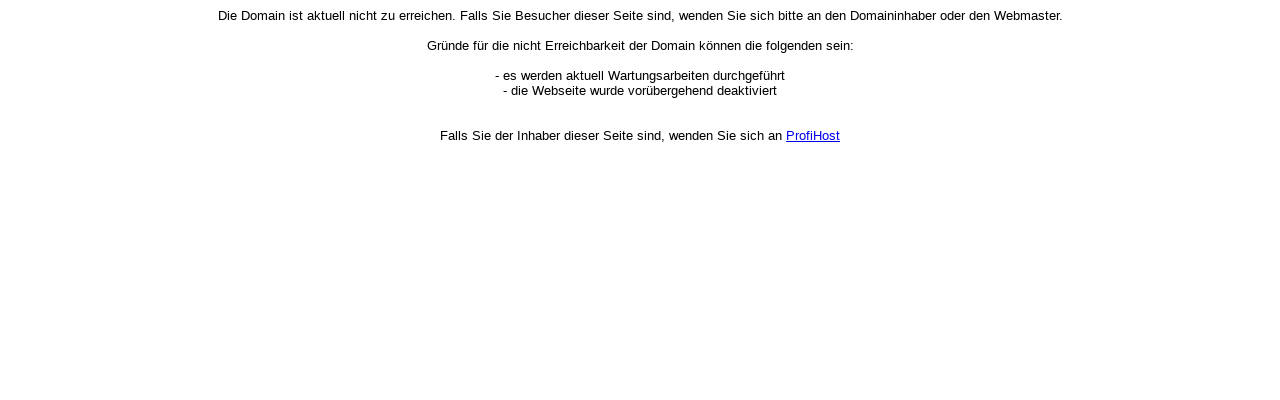

--- FILE ---
content_type: text/html
request_url: http://armadillo.metaclassofnil.com/phpBB3/viewforum.php?f=1&sid=53da7d85361450aeb2f94e4d9817930a
body_size: 382
content:
<html>

	<head>
		<title>Die Domain ist aktuell nicht zu erreichen.</title>
	</head>

	<body>
		<center><font face="Verdana, Arial" size=2>
		Die Domain ist aktuell nicht zu erreichen. Falls Sie Besucher dieser Seite sind, wenden Sie sich bitte an den Domaininhaber oder den Webmaster.
		<br><br>
		Gr&uuml;nde f&uuml;r die nicht Erreichbarkeit der Domain k&ouml;nnen die folgenden sein:
		<br><br>
		- es werden aktuell Wartungsarbeiten durchgef&uuml;hrt<br>
		- die Webseite wurde vor&uuml;bergehend deaktiviert<br>
		<br><br>
		Falls Sie der Inhaber dieser Seite sind, wenden Sie sich an <a href="http://www.profihost.com">ProfiHost</a>
		</font></center>
	</body>
</html>
